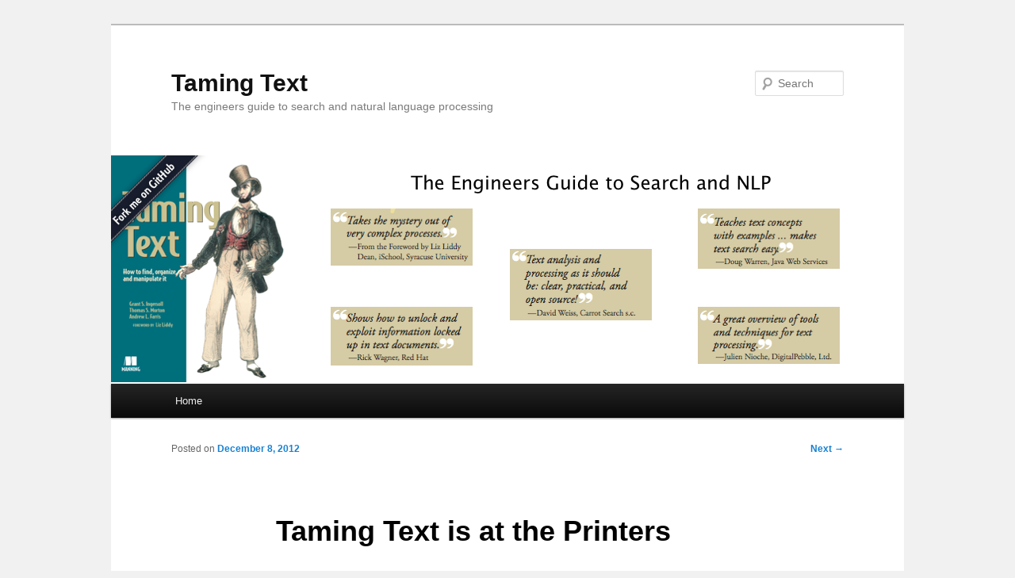

--- FILE ---
content_type: text/html; charset=UTF-8
request_url: http://tamingtext.com/2012/12/08/taming-text-is-at-the-printers/
body_size: 6905
content:
<!DOCTYPE html>
<!--[if IE 6]>
<html id="ie6" lang="en-US">
<![endif]-->
<!--[if IE 7]>
<html id="ie7" lang="en-US">
<![endif]-->
<!--[if IE 8]>
<html id="ie8" lang="en-US">
<![endif]-->
<!--[if !(IE 6) | !(IE 7) | !(IE 8)  ]><!-->
<html lang="en-US">
<!--<![endif]-->
<head>
<meta charset="UTF-8" />
<meta name="viewport" content="width=device-width" />
<title>Taming Text is at the Printers | Taming Text</title>
<link rel="profile" href="http://gmpg.org/xfn/11" />
<link rel="stylesheet" type="text/css" media="all" href="http://tamingtext.com/wp-content/themes/twentyeleven/style.css" />
<link rel="pingback" href="http://tamingtext.com/xmlrpc.php" />
<!--[if lt IE 9]>
<script src="http://tamingtext.com/wp-content/themes/twentyeleven/js/html5.js" type="text/javascript"></script>
<![endif]-->
<meta name='robots' content='max-image-preview:large' />
	<style>img:is([sizes="auto" i], [sizes^="auto," i]) { contain-intrinsic-size: 3000px 1500px }</style>
	<link rel="alternate" type="application/rss+xml" title="Taming Text &raquo; Feed" href="http://tamingtext.com/feed/" />
<link rel="alternate" type="application/rss+xml" title="Taming Text &raquo; Comments Feed" href="http://tamingtext.com/comments/feed/" />
<script type="text/javascript">
/* <![CDATA[ */
window._wpemojiSettings = {"baseUrl":"https:\/\/s.w.org\/images\/core\/emoji\/15.0.3\/72x72\/","ext":".png","svgUrl":"https:\/\/s.w.org\/images\/core\/emoji\/15.0.3\/svg\/","svgExt":".svg","source":{"concatemoji":"http:\/\/tamingtext.com\/wp-includes\/js\/wp-emoji-release.min.js?ver=6.7.4"}};
/*! This file is auto-generated */
!function(i,n){var o,s,e;function c(e){try{var t={supportTests:e,timestamp:(new Date).valueOf()};sessionStorage.setItem(o,JSON.stringify(t))}catch(e){}}function p(e,t,n){e.clearRect(0,0,e.canvas.width,e.canvas.height),e.fillText(t,0,0);var t=new Uint32Array(e.getImageData(0,0,e.canvas.width,e.canvas.height).data),r=(e.clearRect(0,0,e.canvas.width,e.canvas.height),e.fillText(n,0,0),new Uint32Array(e.getImageData(0,0,e.canvas.width,e.canvas.height).data));return t.every(function(e,t){return e===r[t]})}function u(e,t,n){switch(t){case"flag":return n(e,"\ud83c\udff3\ufe0f\u200d\u26a7\ufe0f","\ud83c\udff3\ufe0f\u200b\u26a7\ufe0f")?!1:!n(e,"\ud83c\uddfa\ud83c\uddf3","\ud83c\uddfa\u200b\ud83c\uddf3")&&!n(e,"\ud83c\udff4\udb40\udc67\udb40\udc62\udb40\udc65\udb40\udc6e\udb40\udc67\udb40\udc7f","\ud83c\udff4\u200b\udb40\udc67\u200b\udb40\udc62\u200b\udb40\udc65\u200b\udb40\udc6e\u200b\udb40\udc67\u200b\udb40\udc7f");case"emoji":return!n(e,"\ud83d\udc26\u200d\u2b1b","\ud83d\udc26\u200b\u2b1b")}return!1}function f(e,t,n){var r="undefined"!=typeof WorkerGlobalScope&&self instanceof WorkerGlobalScope?new OffscreenCanvas(300,150):i.createElement("canvas"),a=r.getContext("2d",{willReadFrequently:!0}),o=(a.textBaseline="top",a.font="600 32px Arial",{});return e.forEach(function(e){o[e]=t(a,e,n)}),o}function t(e){var t=i.createElement("script");t.src=e,t.defer=!0,i.head.appendChild(t)}"undefined"!=typeof Promise&&(o="wpEmojiSettingsSupports",s=["flag","emoji"],n.supports={everything:!0,everythingExceptFlag:!0},e=new Promise(function(e){i.addEventListener("DOMContentLoaded",e,{once:!0})}),new Promise(function(t){var n=function(){try{var e=JSON.parse(sessionStorage.getItem(o));if("object"==typeof e&&"number"==typeof e.timestamp&&(new Date).valueOf()<e.timestamp+604800&&"object"==typeof e.supportTests)return e.supportTests}catch(e){}return null}();if(!n){if("undefined"!=typeof Worker&&"undefined"!=typeof OffscreenCanvas&&"undefined"!=typeof URL&&URL.createObjectURL&&"undefined"!=typeof Blob)try{var e="postMessage("+f.toString()+"("+[JSON.stringify(s),u.toString(),p.toString()].join(",")+"));",r=new Blob([e],{type:"text/javascript"}),a=new Worker(URL.createObjectURL(r),{name:"wpTestEmojiSupports"});return void(a.onmessage=function(e){c(n=e.data),a.terminate(),t(n)})}catch(e){}c(n=f(s,u,p))}t(n)}).then(function(e){for(var t in e)n.supports[t]=e[t],n.supports.everything=n.supports.everything&&n.supports[t],"flag"!==t&&(n.supports.everythingExceptFlag=n.supports.everythingExceptFlag&&n.supports[t]);n.supports.everythingExceptFlag=n.supports.everythingExceptFlag&&!n.supports.flag,n.DOMReady=!1,n.readyCallback=function(){n.DOMReady=!0}}).then(function(){return e}).then(function(){var e;n.supports.everything||(n.readyCallback(),(e=n.source||{}).concatemoji?t(e.concatemoji):e.wpemoji&&e.twemoji&&(t(e.twemoji),t(e.wpemoji)))}))}((window,document),window._wpemojiSettings);
/* ]]> */
</script>
<style id='wp-emoji-styles-inline-css' type='text/css'>

	img.wp-smiley, img.emoji {
		display: inline !important;
		border: none !important;
		box-shadow: none !important;
		height: 1em !important;
		width: 1em !important;
		margin: 0 0.07em !important;
		vertical-align: -0.1em !important;
		background: none !important;
		padding: 0 !important;
	}
</style>
<link rel='stylesheet' id='wp-block-library-css' href='http://tamingtext.com/wp-includes/css/dist/block-library/style.min.css?ver=6.7.4' type='text/css' media='all' />
<style id='classic-theme-styles-inline-css' type='text/css'>
/*! This file is auto-generated */
.wp-block-button__link{color:#fff;background-color:#32373c;border-radius:9999px;box-shadow:none;text-decoration:none;padding:calc(.667em + 2px) calc(1.333em + 2px);font-size:1.125em}.wp-block-file__button{background:#32373c;color:#fff;text-decoration:none}
</style>
<style id='global-styles-inline-css' type='text/css'>
:root{--wp--preset--aspect-ratio--square: 1;--wp--preset--aspect-ratio--4-3: 4/3;--wp--preset--aspect-ratio--3-4: 3/4;--wp--preset--aspect-ratio--3-2: 3/2;--wp--preset--aspect-ratio--2-3: 2/3;--wp--preset--aspect-ratio--16-9: 16/9;--wp--preset--aspect-ratio--9-16: 9/16;--wp--preset--color--black: #000000;--wp--preset--color--cyan-bluish-gray: #abb8c3;--wp--preset--color--white: #ffffff;--wp--preset--color--pale-pink: #f78da7;--wp--preset--color--vivid-red: #cf2e2e;--wp--preset--color--luminous-vivid-orange: #ff6900;--wp--preset--color--luminous-vivid-amber: #fcb900;--wp--preset--color--light-green-cyan: #7bdcb5;--wp--preset--color--vivid-green-cyan: #00d084;--wp--preset--color--pale-cyan-blue: #8ed1fc;--wp--preset--color--vivid-cyan-blue: #0693e3;--wp--preset--color--vivid-purple: #9b51e0;--wp--preset--gradient--vivid-cyan-blue-to-vivid-purple: linear-gradient(135deg,rgba(6,147,227,1) 0%,rgb(155,81,224) 100%);--wp--preset--gradient--light-green-cyan-to-vivid-green-cyan: linear-gradient(135deg,rgb(122,220,180) 0%,rgb(0,208,130) 100%);--wp--preset--gradient--luminous-vivid-amber-to-luminous-vivid-orange: linear-gradient(135deg,rgba(252,185,0,1) 0%,rgba(255,105,0,1) 100%);--wp--preset--gradient--luminous-vivid-orange-to-vivid-red: linear-gradient(135deg,rgba(255,105,0,1) 0%,rgb(207,46,46) 100%);--wp--preset--gradient--very-light-gray-to-cyan-bluish-gray: linear-gradient(135deg,rgb(238,238,238) 0%,rgb(169,184,195) 100%);--wp--preset--gradient--cool-to-warm-spectrum: linear-gradient(135deg,rgb(74,234,220) 0%,rgb(151,120,209) 20%,rgb(207,42,186) 40%,rgb(238,44,130) 60%,rgb(251,105,98) 80%,rgb(254,248,76) 100%);--wp--preset--gradient--blush-light-purple: linear-gradient(135deg,rgb(255,206,236) 0%,rgb(152,150,240) 100%);--wp--preset--gradient--blush-bordeaux: linear-gradient(135deg,rgb(254,205,165) 0%,rgb(254,45,45) 50%,rgb(107,0,62) 100%);--wp--preset--gradient--luminous-dusk: linear-gradient(135deg,rgb(255,203,112) 0%,rgb(199,81,192) 50%,rgb(65,88,208) 100%);--wp--preset--gradient--pale-ocean: linear-gradient(135deg,rgb(255,245,203) 0%,rgb(182,227,212) 50%,rgb(51,167,181) 100%);--wp--preset--gradient--electric-grass: linear-gradient(135deg,rgb(202,248,128) 0%,rgb(113,206,126) 100%);--wp--preset--gradient--midnight: linear-gradient(135deg,rgb(2,3,129) 0%,rgb(40,116,252) 100%);--wp--preset--font-size--small: 13px;--wp--preset--font-size--medium: 20px;--wp--preset--font-size--large: 36px;--wp--preset--font-size--x-large: 42px;--wp--preset--spacing--20: 0.44rem;--wp--preset--spacing--30: 0.67rem;--wp--preset--spacing--40: 1rem;--wp--preset--spacing--50: 1.5rem;--wp--preset--spacing--60: 2.25rem;--wp--preset--spacing--70: 3.38rem;--wp--preset--spacing--80: 5.06rem;--wp--preset--shadow--natural: 6px 6px 9px rgba(0, 0, 0, 0.2);--wp--preset--shadow--deep: 12px 12px 50px rgba(0, 0, 0, 0.4);--wp--preset--shadow--sharp: 6px 6px 0px rgba(0, 0, 0, 0.2);--wp--preset--shadow--outlined: 6px 6px 0px -3px rgba(255, 255, 255, 1), 6px 6px rgba(0, 0, 0, 1);--wp--preset--shadow--crisp: 6px 6px 0px rgba(0, 0, 0, 1);}:where(.is-layout-flex){gap: 0.5em;}:where(.is-layout-grid){gap: 0.5em;}body .is-layout-flex{display: flex;}.is-layout-flex{flex-wrap: wrap;align-items: center;}.is-layout-flex > :is(*, div){margin: 0;}body .is-layout-grid{display: grid;}.is-layout-grid > :is(*, div){margin: 0;}:where(.wp-block-columns.is-layout-flex){gap: 2em;}:where(.wp-block-columns.is-layout-grid){gap: 2em;}:where(.wp-block-post-template.is-layout-flex){gap: 1.25em;}:where(.wp-block-post-template.is-layout-grid){gap: 1.25em;}.has-black-color{color: var(--wp--preset--color--black) !important;}.has-cyan-bluish-gray-color{color: var(--wp--preset--color--cyan-bluish-gray) !important;}.has-white-color{color: var(--wp--preset--color--white) !important;}.has-pale-pink-color{color: var(--wp--preset--color--pale-pink) !important;}.has-vivid-red-color{color: var(--wp--preset--color--vivid-red) !important;}.has-luminous-vivid-orange-color{color: var(--wp--preset--color--luminous-vivid-orange) !important;}.has-luminous-vivid-amber-color{color: var(--wp--preset--color--luminous-vivid-amber) !important;}.has-light-green-cyan-color{color: var(--wp--preset--color--light-green-cyan) !important;}.has-vivid-green-cyan-color{color: var(--wp--preset--color--vivid-green-cyan) !important;}.has-pale-cyan-blue-color{color: var(--wp--preset--color--pale-cyan-blue) !important;}.has-vivid-cyan-blue-color{color: var(--wp--preset--color--vivid-cyan-blue) !important;}.has-vivid-purple-color{color: var(--wp--preset--color--vivid-purple) !important;}.has-black-background-color{background-color: var(--wp--preset--color--black) !important;}.has-cyan-bluish-gray-background-color{background-color: var(--wp--preset--color--cyan-bluish-gray) !important;}.has-white-background-color{background-color: var(--wp--preset--color--white) !important;}.has-pale-pink-background-color{background-color: var(--wp--preset--color--pale-pink) !important;}.has-vivid-red-background-color{background-color: var(--wp--preset--color--vivid-red) !important;}.has-luminous-vivid-orange-background-color{background-color: var(--wp--preset--color--luminous-vivid-orange) !important;}.has-luminous-vivid-amber-background-color{background-color: var(--wp--preset--color--luminous-vivid-amber) !important;}.has-light-green-cyan-background-color{background-color: var(--wp--preset--color--light-green-cyan) !important;}.has-vivid-green-cyan-background-color{background-color: var(--wp--preset--color--vivid-green-cyan) !important;}.has-pale-cyan-blue-background-color{background-color: var(--wp--preset--color--pale-cyan-blue) !important;}.has-vivid-cyan-blue-background-color{background-color: var(--wp--preset--color--vivid-cyan-blue) !important;}.has-vivid-purple-background-color{background-color: var(--wp--preset--color--vivid-purple) !important;}.has-black-border-color{border-color: var(--wp--preset--color--black) !important;}.has-cyan-bluish-gray-border-color{border-color: var(--wp--preset--color--cyan-bluish-gray) !important;}.has-white-border-color{border-color: var(--wp--preset--color--white) !important;}.has-pale-pink-border-color{border-color: var(--wp--preset--color--pale-pink) !important;}.has-vivid-red-border-color{border-color: var(--wp--preset--color--vivid-red) !important;}.has-luminous-vivid-orange-border-color{border-color: var(--wp--preset--color--luminous-vivid-orange) !important;}.has-luminous-vivid-amber-border-color{border-color: var(--wp--preset--color--luminous-vivid-amber) !important;}.has-light-green-cyan-border-color{border-color: var(--wp--preset--color--light-green-cyan) !important;}.has-vivid-green-cyan-border-color{border-color: var(--wp--preset--color--vivid-green-cyan) !important;}.has-pale-cyan-blue-border-color{border-color: var(--wp--preset--color--pale-cyan-blue) !important;}.has-vivid-cyan-blue-border-color{border-color: var(--wp--preset--color--vivid-cyan-blue) !important;}.has-vivid-purple-border-color{border-color: var(--wp--preset--color--vivid-purple) !important;}.has-vivid-cyan-blue-to-vivid-purple-gradient-background{background: var(--wp--preset--gradient--vivid-cyan-blue-to-vivid-purple) !important;}.has-light-green-cyan-to-vivid-green-cyan-gradient-background{background: var(--wp--preset--gradient--light-green-cyan-to-vivid-green-cyan) !important;}.has-luminous-vivid-amber-to-luminous-vivid-orange-gradient-background{background: var(--wp--preset--gradient--luminous-vivid-amber-to-luminous-vivid-orange) !important;}.has-luminous-vivid-orange-to-vivid-red-gradient-background{background: var(--wp--preset--gradient--luminous-vivid-orange-to-vivid-red) !important;}.has-very-light-gray-to-cyan-bluish-gray-gradient-background{background: var(--wp--preset--gradient--very-light-gray-to-cyan-bluish-gray) !important;}.has-cool-to-warm-spectrum-gradient-background{background: var(--wp--preset--gradient--cool-to-warm-spectrum) !important;}.has-blush-light-purple-gradient-background{background: var(--wp--preset--gradient--blush-light-purple) !important;}.has-blush-bordeaux-gradient-background{background: var(--wp--preset--gradient--blush-bordeaux) !important;}.has-luminous-dusk-gradient-background{background: var(--wp--preset--gradient--luminous-dusk) !important;}.has-pale-ocean-gradient-background{background: var(--wp--preset--gradient--pale-ocean) !important;}.has-electric-grass-gradient-background{background: var(--wp--preset--gradient--electric-grass) !important;}.has-midnight-gradient-background{background: var(--wp--preset--gradient--midnight) !important;}.has-small-font-size{font-size: var(--wp--preset--font-size--small) !important;}.has-medium-font-size{font-size: var(--wp--preset--font-size--medium) !important;}.has-large-font-size{font-size: var(--wp--preset--font-size--large) !important;}.has-x-large-font-size{font-size: var(--wp--preset--font-size--x-large) !important;}
:where(.wp-block-post-template.is-layout-flex){gap: 1.25em;}:where(.wp-block-post-template.is-layout-grid){gap: 1.25em;}
:where(.wp-block-columns.is-layout-flex){gap: 2em;}:where(.wp-block-columns.is-layout-grid){gap: 2em;}
:root :where(.wp-block-pullquote){font-size: 1.5em;line-height: 1.6;}
</style>
<link rel='stylesheet' id='arevico_scsfbcss-css' href='http://tamingtext.com/wp-content/plugins/facebook-page-promoter-lightbox/scs/scs.css?ver=6.7.4' type='text/css' media='all' />
<link rel='stylesheet' id='ssb-front-css-css' href='http://tamingtext.com/wp-content/plugins/simple-social-buttons/assets/css/front.css?ver=5.1.1' type='text/css' media='all' />
<script type="text/javascript" src="http://tamingtext.com/wp-content/plugins/simple-social-buttons/assets/js/frontend-blocks.js?ver=5.1.1" id="ssb-blocks-front-js-js"></script>
<script type="text/javascript" src="http://tamingtext.com/wp-includes/js/jquery/jquery.min.js?ver=3.7.1" id="jquery-core-js"></script>
<script type="text/javascript" src="http://tamingtext.com/wp-includes/js/jquery/jquery-migrate.min.js?ver=3.4.1" id="jquery-migrate-js"></script>
<script type="text/javascript" src="http://tamingtext.com/wp-content/plugins/facebook-page-promoter-lightbox/scs/scs.js?ver=6.7.4" id="arevico_scsfb-js"></script>
<script type="text/javascript" id="arevico_scsfb_launch-js-extra">
/* <![CDATA[ */
var lb_l_ret = {"fb_id":"179625258741940","display_on_page":"1","display_on_post":"1","display_on_homepage":"1","show_once":"2","delay":"1000","fancybox":"","facebookheader":"","gaevent":"","eam":"","display_on_archive":"","hideonlike":""};
/* ]]> */
</script>
<script type="text/javascript" src="http://tamingtext.com/wp-content/plugins/facebook-page-promoter-lightbox/js/launch.js?ver=6.7.4" id="arevico_scsfb_launch-js"></script>
<script type="text/javascript" id="ssb-front-js-js-extra">
/* <![CDATA[ */
var SSB = {"ajax_url":"http:\/\/tamingtext.com\/wp-admin\/admin-ajax.php","fb_share_nonce":"dae6553b46"};
/* ]]> */
</script>
<script type="text/javascript" src="http://tamingtext.com/wp-content/plugins/simple-social-buttons/assets/js/front.js?ver=5.1.1" id="ssb-front-js-js"></script>
<link rel="https://api.w.org/" href="http://tamingtext.com/wp-json/" /><link rel="alternate" title="JSON" type="application/json" href="http://tamingtext.com/wp-json/wp/v2/posts/14" /><link rel="EditURI" type="application/rsd+xml" title="RSD" href="http://tamingtext.com/xmlrpc.php?rsd" />
<meta name="generator" content="WordPress 6.7.4" />
<link rel="canonical" href="http://tamingtext.com/2012/12/08/taming-text-is-at-the-printers/" />
<link rel='shortlink' href='http://tamingtext.com/?p=14' />
<link rel="alternate" title="oEmbed (JSON)" type="application/json+oembed" href="http://tamingtext.com/wp-json/oembed/1.0/embed?url=http%3A%2F%2Ftamingtext.com%2F2012%2F12%2F08%2Ftaming-text-is-at-the-printers%2F" />
<link rel="alternate" title="oEmbed (XML)" type="text/xml+oembed" href="http://tamingtext.com/wp-json/oembed/1.0/embed?url=http%3A%2F%2Ftamingtext.com%2F2012%2F12%2F08%2Ftaming-text-is-at-the-printers%2F&#038;format=xml" />
 <style media="screen">

		 /*inline margin*/
		.simplesocialbuttons.simplesocialbuttons_inline.simplesocial-sm-round button{
	  margin: ;
	}
	
	
	
	
	
	
			 /*margin-digbar*/

	
	
	
	
	
	
	
</style>

<!-- Open Graph Meta Tags generated by Simple Social Buttons 5.1.1 -->
<meta property="og:title" content="Taming Text is at the Printers - Taming Text" />
<meta property="og:description" content="It's been a long time coming, but Taming Text is now at the printers and is available to pre-order from Manning or Amazon.  The eBook will be available shortly and the pBook not too far behind.  Also note, all of the book examples are available via Github under an Apache license.

For those who want a sneak peek, here's what the front and" />
<meta property="og:url" content="http://tamingtext.com/2012/12/08/taming-text-is-at-the-printers/" />
<meta property="og:site_name" content="Taming Text" />
<meta property="og:image" content="http://tamingtext.com/wp-content/uploads/2012/12/Ingersoll_final4-300x189.png" />
<meta name="twitter:card" content="summary_large_image" />
<meta name="twitter:description" content="It's been a long time coming, but Taming Text is now at the printers and is available to pre-order from Manning or Amazon.  The eBook will be available shortly and the pBook not too far behind.  Also note, all of the book examples are available via Github under an Apache license.

For those who want a sneak peek, here's what the front and" />
<meta name="twitter:title" content="Taming Text is at the Printers - Taming Text" />
<meta property="twitter:image" content="http://tamingtext.com/wp-content/uploads/2012/12/Ingersoll_final4-300x189.png" />
<style type="text/css">.recentcomments a{display:inline !important;padding:0 !important;margin:0 !important;}</style><style type="text/css" id="custom-background-css">
body.custom-background { background-color: #f1f1f1; }
</style>
	</head>

<body class="post-template-default single single-post postid-14 single-format-standard custom-background single-author singular two-column right-sidebar">
<div id="page" class="hfeed">
	<header id="branding" role="banner">
			<hgroup>
				<h1 id="site-title"><span><a href="http://tamingtext.com/" title="Taming Text" rel="home">Taming Text</a></span></h1>
				<h2 id="site-description">The engineers guide to search and natural language processing</h2>
			</hgroup>

						<a href="http://tamingtext.com/">
									<img src="http://tamingtext.com/wp-content/uploads/2012/12/tt-header5.png" width="1000" height="288" alt="" />
							</a>
			
								<form method="get" id="searchform" action="http://tamingtext.com/">
		<label for="s" class="assistive-text">Search</label>
		<input type="text" class="field" name="s" id="s" placeholder="Search" />
		<input type="submit" class="submit" name="submit" id="searchsubmit" value="Search" />
	</form>
			
			<nav id="access" role="navigation">
				<h3 class="assistive-text">Main menu</h3>
								<div class="skip-link"><a class="assistive-text" href="#content" title="Skip to primary content">Skip to primary content</a></div>
				<div class="skip-link"><a class="assistive-text" href="#secondary" title="Skip to secondary content">Skip to secondary content</a></div>
								<div class="menu"><ul>
<li ><a href="http://tamingtext.com/">Home</a></li></ul></div>
			</nav><!-- #access -->
	</header><!-- #branding -->


	<div id="main">

		<div id="primary">
			<div id="content" role="main">

				
					<nav id="nav-single">
						<h3 class="assistive-text">Post navigation</h3>
						<span class="nav-previous"></span>
						<span class="nav-next"><a href="http://tamingtext.com/2012/12/15/taming-text-release-dates/" rel="next">Next <span class="meta-nav">&rarr;</span></a></span>
					</nav><!-- #nav-single -->

					
<article id="post-14" class="post-14 post type-post status-publish format-standard hentry category-uncategorized">
	<header class="entry-header">
		<h1 class="entry-title">Taming Text is at the Printers</h1>

				<div class="entry-meta">
			<span class="sep">Posted on </span><a href="http://tamingtext.com/2012/12/08/taming-text-is-at-the-printers/" title="12:51 pm" rel="bookmark"><time class="entry-date" datetime="2012-12-08T12:51:56+00:00">December 8, 2012</time></a><span class="by-author"> <span class="sep"> by </span> <span class="author vcard"><a class="url fn n" href="http://tamingtext.com/author/admin/" title="View all posts by admin" rel="author">admin</a></span></span>		</div><!-- .entry-meta -->
			</header><!-- .entry-header -->

	<div class="entry-content">
		<div class="simplesocialbuttons simplesocial-sm-round simplesocialbuttons_inline simplesocialbuttons-align-left post-14 post  simplesocialbuttons-inline-no-animation">
<button class="simplesocial-fb-share"  rel="nofollow"  target="_blank"  aria-label="Facebook Share" data-href="https://www.facebook.com/sharer/sharer.php?u=http://tamingtext.com/2012/12/08/taming-text-is-at-the-printers/" onclick="javascript:window.open(this.dataset.href, '', 'menubar=no,toolbar=no,resizable=yes,scrollbars=yes,height=600,width=600');return false;"><span class="simplesocialtxt">Facebook </span> </button>
<button class="simplesocial-twt-share"  rel="nofollow"  target="_blank"  aria-label="Twitter Share" data-href="https://twitter.com/share?text=Taming+Text+is+at+the+Printers&url=http://tamingtext.com/2012/12/08/taming-text-is-at-the-printers/" onclick="javascript:window.open(this.dataset.href, '', 'menubar=no,toolbar=no,resizable=yes,scrollbars=yes,height=600,width=600');return false;"><span class="simplesocialtxt">Twitter</span> </button>
<button  rel="nofollow"  target="_blank"  class="simplesocial-linkedin-share" aria-label="LinkedIn Share" data-href="https://www.linkedin.com/sharing/share-offsite/?url=http://tamingtext.com/2012/12/08/taming-text-is-at-the-printers/" onclick="javascript:window.open(this.dataset.href, '', 'menubar=no,toolbar=no,resizable=yes,scrollbars=yes,height=600,width=600');return false;"><span class="simplesocialtxt">LinkedIn</span></button>
</div>
<p>It&#8217;s been a long time coming, but Taming Text is now at the printers and is available to pre-order from <a href="http://www.manning.com/affiliate/idevaffiliate.php?id=1069_148">Manning</a> or <a href="http://www.amazon.com/gp/product/193398838X/ref=as_li_ss_tl?ie=UTF8&amp;camp=1789&amp;creative=390957&amp;creativeASIN=193398838X&amp;linkCode=as2&amp;tag=grantingersol-20">Amazon</a>.  The eBook will be available shortly and the pBook not too far behind.  Also note, all of the book examples are available via <a href="http://www.github.com/tamingtext/book">Github</a> under an Apache license.</p>
<p>For those who want a sneak peek, here&#8217;s what the front and back look like:</p>
<p><a href="http://tamingtext.com/wp-content/uploads/2012/12/Ingersoll_final4.png"><img fetchpriority="high" decoding="async" class="aligncenter size-medium wp-image-15" title="Ingersoll_final4" src="http://tamingtext.com/wp-content/uploads/2012/12/Ingersoll_final4-300x189.png" alt="" width="300" height="189" srcset="http://tamingtext.com/wp-content/uploads/2012/12/Ingersoll_final4-300x189.png 300w, http://tamingtext.com/wp-content/uploads/2012/12/Ingersoll_final4-1024x648.png 1024w, http://tamingtext.com/wp-content/uploads/2012/12/Ingersoll_final4-473x300.png 473w" sizes="(max-width: 300px) 100vw, 300px" /></a></p>
<p>You can also follow us on <a href="https://twitter.com/tamingtext">Twitter</a> and <a href="https://www.facebook.com/pages/Taming-Text/179625258741940">Facebook</a>.</p>
<div class="simplesocialbuttons simplesocial-sm-round simplesocialbuttons_inline simplesocialbuttons-align-left post-14 post  simplesocialbuttons-inline-no-animation">
<button class="simplesocial-fb-share"  rel="nofollow"  target="_blank"  aria-label="Facebook Share" data-href="https://www.facebook.com/sharer/sharer.php?u=http://tamingtext.com/2012/12/08/taming-text-is-at-the-printers/" onclick="javascript:window.open(this.dataset.href, '', 'menubar=no,toolbar=no,resizable=yes,scrollbars=yes,height=600,width=600');return false;"><span class="simplesocialtxt">Facebook </span> </button>
<button class="simplesocial-twt-share"  rel="nofollow"  target="_blank"  aria-label="Twitter Share" data-href="https://twitter.com/share?text=Taming+Text+is+at+the+Printers&url=http://tamingtext.com/2012/12/08/taming-text-is-at-the-printers/" onclick="javascript:window.open(this.dataset.href, '', 'menubar=no,toolbar=no,resizable=yes,scrollbars=yes,height=600,width=600');return false;"><span class="simplesocialtxt">Twitter</span> </button>
<button  rel="nofollow"  target="_blank"  class="simplesocial-linkedin-share" aria-label="LinkedIn Share" data-href="https://www.linkedin.com/sharing/share-offsite/?url=http://tamingtext.com/2012/12/08/taming-text-is-at-the-printers/" onclick="javascript:window.open(this.dataset.href, '', 'menubar=no,toolbar=no,resizable=yes,scrollbars=yes,height=600,width=600');return false;"><span class="simplesocialtxt">LinkedIn</span></button>
</div>
			</div><!-- .entry-content -->

	<footer class="entry-meta">
		This entry was posted in <a href="http://tamingtext.com/category/uncategorized/" rel="category tag">Uncategorized</a> by <a href="http://tamingtext.com/author/admin/">admin</a>. Bookmark the <a href="http://tamingtext.com/2012/12/08/taming-text-is-at-the-printers/" title="Permalink to Taming Text is at the Printers" rel="bookmark">permalink</a>.		
			</footer><!-- .entry-meta -->
</article><!-- #post-14 -->

						<div id="comments">
	
	
	
	
</div><!-- #comments -->

				
			</div><!-- #content -->
		</div><!-- #primary -->


	</div><!-- #main -->

	<footer id="colophon" role="contentinfo">

			

			<div id="site-generator">
								<a href="http://wordpress.org/" title="Semantic Personal Publishing Platform">Proudly powered by WordPress</a>
			</div>
	</footer><!-- #colophon -->
</div><!-- #page -->

<script type="text/javascript" src="http://tamingtext.com/wp-includes/js/comment-reply.min.js?ver=6.7.4" id="comment-reply-js" async="async" data-wp-strategy="async"></script>

</body>
</html>

--- FILE ---
content_type: text/javascript
request_url: http://tamingtext.com/wp-content/plugins/facebook-page-promoter-lightbox/js/launch.js?ver=6.7.4
body_size: 932
content:
$j=jQuery;

$j(document).ready(function(){
/** lb_l_ret */

	if (lb_l_ret.show_once>0 && readCookie("arevico_lb")==1)
	{

	} else {

		window.setTimeout(show_facebox, lb_l_ret.delay)
	}

});

function show_facebox(){
	if (lb_l_ret.show_once>0){
		createCookie("arevico_lb", "1", lb_l_ret.show_once);
	}

$j('body').append(construct_code());

$j('a#inline').fancybox({
	'modal': false,
	'padding' : 0,
	'autoDimensions':false,
	'width' : 'auto',
	'height': 'auto',
	'centerOnScroll':true,
	'hideOnOverlayClick' : false
	}).trigger('click');
}

function createCookie(name,value,days) {
	if (days) {
		var date = new Date();
		date.setTime(date.getTime()+(days*24*60*60*1000));
		var expires = "; expires="+date.toGMTString();
	}
	else var expires = "";
	document.cookie = name+"="+value+expires+"; path=/";
}

function readCookie(name) {
	var nameEQ = name + "=";
	var ca = document.cookie.split(';');
	for(var i=0;i < ca.length;i++) {
		var c = ca[i];
		while (c.charAt(0)==' ') c = c.substring(1,c.length);
		if (c.indexOf(nameEQ) == 0) return c.substring(nameEQ.length,c.length);
	}
	return null;
}

/**
 *
 * @access public
 * @return void
 **/
function construct_code(){
fbl_otp='<a id="inline" href="#data" style="display: none;">Show</a><div style="display:none"><div id="data" style="overflow:hidden;' + '' + '">';
fbl_otp += '<iframe src="//www.facebook.com/plugins/likebox.php?id=' + lb_l_ret.fb_id +'&amp;width=' + '400' + '&amp;height=' + '255' +'&amp;colorscheme=light&amp;show_faces=true&amp;border_color&amp;stream=false&amp;header=false" scrolling="no" frameborder="0" style="border:none; overflow:hidden; width:' + '400' + 'px; height:' + '255' + 'px;" allowTransparency="true"></iframe>';
fbl_otp +='</div></div>';
return fbl_otp;
}
